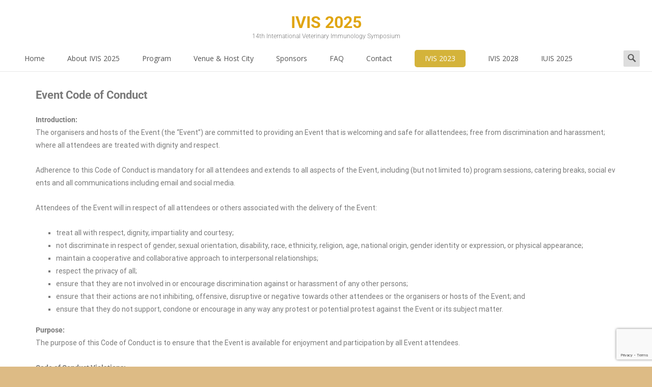

--- FILE ---
content_type: text/html; charset=utf-8
request_url: https://www.google.com/recaptcha/api2/anchor?ar=1&k=6LdtfOwpAAAAACfqVoQjk1haMC4eBcNyUb3V6yao&co=aHR0cHM6Ly9pdmlzMjAyNS5vcmc6NDQz&hl=en&v=N67nZn4AqZkNcbeMu4prBgzg&size=invisible&anchor-ms=20000&execute-ms=30000&cb=foe8ga4di4p0
body_size: 48769
content:
<!DOCTYPE HTML><html dir="ltr" lang="en"><head><meta http-equiv="Content-Type" content="text/html; charset=UTF-8">
<meta http-equiv="X-UA-Compatible" content="IE=edge">
<title>reCAPTCHA</title>
<style type="text/css">
/* cyrillic-ext */
@font-face {
  font-family: 'Roboto';
  font-style: normal;
  font-weight: 400;
  font-stretch: 100%;
  src: url(//fonts.gstatic.com/s/roboto/v48/KFO7CnqEu92Fr1ME7kSn66aGLdTylUAMa3GUBHMdazTgWw.woff2) format('woff2');
  unicode-range: U+0460-052F, U+1C80-1C8A, U+20B4, U+2DE0-2DFF, U+A640-A69F, U+FE2E-FE2F;
}
/* cyrillic */
@font-face {
  font-family: 'Roboto';
  font-style: normal;
  font-weight: 400;
  font-stretch: 100%;
  src: url(//fonts.gstatic.com/s/roboto/v48/KFO7CnqEu92Fr1ME7kSn66aGLdTylUAMa3iUBHMdazTgWw.woff2) format('woff2');
  unicode-range: U+0301, U+0400-045F, U+0490-0491, U+04B0-04B1, U+2116;
}
/* greek-ext */
@font-face {
  font-family: 'Roboto';
  font-style: normal;
  font-weight: 400;
  font-stretch: 100%;
  src: url(//fonts.gstatic.com/s/roboto/v48/KFO7CnqEu92Fr1ME7kSn66aGLdTylUAMa3CUBHMdazTgWw.woff2) format('woff2');
  unicode-range: U+1F00-1FFF;
}
/* greek */
@font-face {
  font-family: 'Roboto';
  font-style: normal;
  font-weight: 400;
  font-stretch: 100%;
  src: url(//fonts.gstatic.com/s/roboto/v48/KFO7CnqEu92Fr1ME7kSn66aGLdTylUAMa3-UBHMdazTgWw.woff2) format('woff2');
  unicode-range: U+0370-0377, U+037A-037F, U+0384-038A, U+038C, U+038E-03A1, U+03A3-03FF;
}
/* math */
@font-face {
  font-family: 'Roboto';
  font-style: normal;
  font-weight: 400;
  font-stretch: 100%;
  src: url(//fonts.gstatic.com/s/roboto/v48/KFO7CnqEu92Fr1ME7kSn66aGLdTylUAMawCUBHMdazTgWw.woff2) format('woff2');
  unicode-range: U+0302-0303, U+0305, U+0307-0308, U+0310, U+0312, U+0315, U+031A, U+0326-0327, U+032C, U+032F-0330, U+0332-0333, U+0338, U+033A, U+0346, U+034D, U+0391-03A1, U+03A3-03A9, U+03B1-03C9, U+03D1, U+03D5-03D6, U+03F0-03F1, U+03F4-03F5, U+2016-2017, U+2034-2038, U+203C, U+2040, U+2043, U+2047, U+2050, U+2057, U+205F, U+2070-2071, U+2074-208E, U+2090-209C, U+20D0-20DC, U+20E1, U+20E5-20EF, U+2100-2112, U+2114-2115, U+2117-2121, U+2123-214F, U+2190, U+2192, U+2194-21AE, U+21B0-21E5, U+21F1-21F2, U+21F4-2211, U+2213-2214, U+2216-22FF, U+2308-230B, U+2310, U+2319, U+231C-2321, U+2336-237A, U+237C, U+2395, U+239B-23B7, U+23D0, U+23DC-23E1, U+2474-2475, U+25AF, U+25B3, U+25B7, U+25BD, U+25C1, U+25CA, U+25CC, U+25FB, U+266D-266F, U+27C0-27FF, U+2900-2AFF, U+2B0E-2B11, U+2B30-2B4C, U+2BFE, U+3030, U+FF5B, U+FF5D, U+1D400-1D7FF, U+1EE00-1EEFF;
}
/* symbols */
@font-face {
  font-family: 'Roboto';
  font-style: normal;
  font-weight: 400;
  font-stretch: 100%;
  src: url(//fonts.gstatic.com/s/roboto/v48/KFO7CnqEu92Fr1ME7kSn66aGLdTylUAMaxKUBHMdazTgWw.woff2) format('woff2');
  unicode-range: U+0001-000C, U+000E-001F, U+007F-009F, U+20DD-20E0, U+20E2-20E4, U+2150-218F, U+2190, U+2192, U+2194-2199, U+21AF, U+21E6-21F0, U+21F3, U+2218-2219, U+2299, U+22C4-22C6, U+2300-243F, U+2440-244A, U+2460-24FF, U+25A0-27BF, U+2800-28FF, U+2921-2922, U+2981, U+29BF, U+29EB, U+2B00-2BFF, U+4DC0-4DFF, U+FFF9-FFFB, U+10140-1018E, U+10190-1019C, U+101A0, U+101D0-101FD, U+102E0-102FB, U+10E60-10E7E, U+1D2C0-1D2D3, U+1D2E0-1D37F, U+1F000-1F0FF, U+1F100-1F1AD, U+1F1E6-1F1FF, U+1F30D-1F30F, U+1F315, U+1F31C, U+1F31E, U+1F320-1F32C, U+1F336, U+1F378, U+1F37D, U+1F382, U+1F393-1F39F, U+1F3A7-1F3A8, U+1F3AC-1F3AF, U+1F3C2, U+1F3C4-1F3C6, U+1F3CA-1F3CE, U+1F3D4-1F3E0, U+1F3ED, U+1F3F1-1F3F3, U+1F3F5-1F3F7, U+1F408, U+1F415, U+1F41F, U+1F426, U+1F43F, U+1F441-1F442, U+1F444, U+1F446-1F449, U+1F44C-1F44E, U+1F453, U+1F46A, U+1F47D, U+1F4A3, U+1F4B0, U+1F4B3, U+1F4B9, U+1F4BB, U+1F4BF, U+1F4C8-1F4CB, U+1F4D6, U+1F4DA, U+1F4DF, U+1F4E3-1F4E6, U+1F4EA-1F4ED, U+1F4F7, U+1F4F9-1F4FB, U+1F4FD-1F4FE, U+1F503, U+1F507-1F50B, U+1F50D, U+1F512-1F513, U+1F53E-1F54A, U+1F54F-1F5FA, U+1F610, U+1F650-1F67F, U+1F687, U+1F68D, U+1F691, U+1F694, U+1F698, U+1F6AD, U+1F6B2, U+1F6B9-1F6BA, U+1F6BC, U+1F6C6-1F6CF, U+1F6D3-1F6D7, U+1F6E0-1F6EA, U+1F6F0-1F6F3, U+1F6F7-1F6FC, U+1F700-1F7FF, U+1F800-1F80B, U+1F810-1F847, U+1F850-1F859, U+1F860-1F887, U+1F890-1F8AD, U+1F8B0-1F8BB, U+1F8C0-1F8C1, U+1F900-1F90B, U+1F93B, U+1F946, U+1F984, U+1F996, U+1F9E9, U+1FA00-1FA6F, U+1FA70-1FA7C, U+1FA80-1FA89, U+1FA8F-1FAC6, U+1FACE-1FADC, U+1FADF-1FAE9, U+1FAF0-1FAF8, U+1FB00-1FBFF;
}
/* vietnamese */
@font-face {
  font-family: 'Roboto';
  font-style: normal;
  font-weight: 400;
  font-stretch: 100%;
  src: url(//fonts.gstatic.com/s/roboto/v48/KFO7CnqEu92Fr1ME7kSn66aGLdTylUAMa3OUBHMdazTgWw.woff2) format('woff2');
  unicode-range: U+0102-0103, U+0110-0111, U+0128-0129, U+0168-0169, U+01A0-01A1, U+01AF-01B0, U+0300-0301, U+0303-0304, U+0308-0309, U+0323, U+0329, U+1EA0-1EF9, U+20AB;
}
/* latin-ext */
@font-face {
  font-family: 'Roboto';
  font-style: normal;
  font-weight: 400;
  font-stretch: 100%;
  src: url(//fonts.gstatic.com/s/roboto/v48/KFO7CnqEu92Fr1ME7kSn66aGLdTylUAMa3KUBHMdazTgWw.woff2) format('woff2');
  unicode-range: U+0100-02BA, U+02BD-02C5, U+02C7-02CC, U+02CE-02D7, U+02DD-02FF, U+0304, U+0308, U+0329, U+1D00-1DBF, U+1E00-1E9F, U+1EF2-1EFF, U+2020, U+20A0-20AB, U+20AD-20C0, U+2113, U+2C60-2C7F, U+A720-A7FF;
}
/* latin */
@font-face {
  font-family: 'Roboto';
  font-style: normal;
  font-weight: 400;
  font-stretch: 100%;
  src: url(//fonts.gstatic.com/s/roboto/v48/KFO7CnqEu92Fr1ME7kSn66aGLdTylUAMa3yUBHMdazQ.woff2) format('woff2');
  unicode-range: U+0000-00FF, U+0131, U+0152-0153, U+02BB-02BC, U+02C6, U+02DA, U+02DC, U+0304, U+0308, U+0329, U+2000-206F, U+20AC, U+2122, U+2191, U+2193, U+2212, U+2215, U+FEFF, U+FFFD;
}
/* cyrillic-ext */
@font-face {
  font-family: 'Roboto';
  font-style: normal;
  font-weight: 500;
  font-stretch: 100%;
  src: url(//fonts.gstatic.com/s/roboto/v48/KFO7CnqEu92Fr1ME7kSn66aGLdTylUAMa3GUBHMdazTgWw.woff2) format('woff2');
  unicode-range: U+0460-052F, U+1C80-1C8A, U+20B4, U+2DE0-2DFF, U+A640-A69F, U+FE2E-FE2F;
}
/* cyrillic */
@font-face {
  font-family: 'Roboto';
  font-style: normal;
  font-weight: 500;
  font-stretch: 100%;
  src: url(//fonts.gstatic.com/s/roboto/v48/KFO7CnqEu92Fr1ME7kSn66aGLdTylUAMa3iUBHMdazTgWw.woff2) format('woff2');
  unicode-range: U+0301, U+0400-045F, U+0490-0491, U+04B0-04B1, U+2116;
}
/* greek-ext */
@font-face {
  font-family: 'Roboto';
  font-style: normal;
  font-weight: 500;
  font-stretch: 100%;
  src: url(//fonts.gstatic.com/s/roboto/v48/KFO7CnqEu92Fr1ME7kSn66aGLdTylUAMa3CUBHMdazTgWw.woff2) format('woff2');
  unicode-range: U+1F00-1FFF;
}
/* greek */
@font-face {
  font-family: 'Roboto';
  font-style: normal;
  font-weight: 500;
  font-stretch: 100%;
  src: url(//fonts.gstatic.com/s/roboto/v48/KFO7CnqEu92Fr1ME7kSn66aGLdTylUAMa3-UBHMdazTgWw.woff2) format('woff2');
  unicode-range: U+0370-0377, U+037A-037F, U+0384-038A, U+038C, U+038E-03A1, U+03A3-03FF;
}
/* math */
@font-face {
  font-family: 'Roboto';
  font-style: normal;
  font-weight: 500;
  font-stretch: 100%;
  src: url(//fonts.gstatic.com/s/roboto/v48/KFO7CnqEu92Fr1ME7kSn66aGLdTylUAMawCUBHMdazTgWw.woff2) format('woff2');
  unicode-range: U+0302-0303, U+0305, U+0307-0308, U+0310, U+0312, U+0315, U+031A, U+0326-0327, U+032C, U+032F-0330, U+0332-0333, U+0338, U+033A, U+0346, U+034D, U+0391-03A1, U+03A3-03A9, U+03B1-03C9, U+03D1, U+03D5-03D6, U+03F0-03F1, U+03F4-03F5, U+2016-2017, U+2034-2038, U+203C, U+2040, U+2043, U+2047, U+2050, U+2057, U+205F, U+2070-2071, U+2074-208E, U+2090-209C, U+20D0-20DC, U+20E1, U+20E5-20EF, U+2100-2112, U+2114-2115, U+2117-2121, U+2123-214F, U+2190, U+2192, U+2194-21AE, U+21B0-21E5, U+21F1-21F2, U+21F4-2211, U+2213-2214, U+2216-22FF, U+2308-230B, U+2310, U+2319, U+231C-2321, U+2336-237A, U+237C, U+2395, U+239B-23B7, U+23D0, U+23DC-23E1, U+2474-2475, U+25AF, U+25B3, U+25B7, U+25BD, U+25C1, U+25CA, U+25CC, U+25FB, U+266D-266F, U+27C0-27FF, U+2900-2AFF, U+2B0E-2B11, U+2B30-2B4C, U+2BFE, U+3030, U+FF5B, U+FF5D, U+1D400-1D7FF, U+1EE00-1EEFF;
}
/* symbols */
@font-face {
  font-family: 'Roboto';
  font-style: normal;
  font-weight: 500;
  font-stretch: 100%;
  src: url(//fonts.gstatic.com/s/roboto/v48/KFO7CnqEu92Fr1ME7kSn66aGLdTylUAMaxKUBHMdazTgWw.woff2) format('woff2');
  unicode-range: U+0001-000C, U+000E-001F, U+007F-009F, U+20DD-20E0, U+20E2-20E4, U+2150-218F, U+2190, U+2192, U+2194-2199, U+21AF, U+21E6-21F0, U+21F3, U+2218-2219, U+2299, U+22C4-22C6, U+2300-243F, U+2440-244A, U+2460-24FF, U+25A0-27BF, U+2800-28FF, U+2921-2922, U+2981, U+29BF, U+29EB, U+2B00-2BFF, U+4DC0-4DFF, U+FFF9-FFFB, U+10140-1018E, U+10190-1019C, U+101A0, U+101D0-101FD, U+102E0-102FB, U+10E60-10E7E, U+1D2C0-1D2D3, U+1D2E0-1D37F, U+1F000-1F0FF, U+1F100-1F1AD, U+1F1E6-1F1FF, U+1F30D-1F30F, U+1F315, U+1F31C, U+1F31E, U+1F320-1F32C, U+1F336, U+1F378, U+1F37D, U+1F382, U+1F393-1F39F, U+1F3A7-1F3A8, U+1F3AC-1F3AF, U+1F3C2, U+1F3C4-1F3C6, U+1F3CA-1F3CE, U+1F3D4-1F3E0, U+1F3ED, U+1F3F1-1F3F3, U+1F3F5-1F3F7, U+1F408, U+1F415, U+1F41F, U+1F426, U+1F43F, U+1F441-1F442, U+1F444, U+1F446-1F449, U+1F44C-1F44E, U+1F453, U+1F46A, U+1F47D, U+1F4A3, U+1F4B0, U+1F4B3, U+1F4B9, U+1F4BB, U+1F4BF, U+1F4C8-1F4CB, U+1F4D6, U+1F4DA, U+1F4DF, U+1F4E3-1F4E6, U+1F4EA-1F4ED, U+1F4F7, U+1F4F9-1F4FB, U+1F4FD-1F4FE, U+1F503, U+1F507-1F50B, U+1F50D, U+1F512-1F513, U+1F53E-1F54A, U+1F54F-1F5FA, U+1F610, U+1F650-1F67F, U+1F687, U+1F68D, U+1F691, U+1F694, U+1F698, U+1F6AD, U+1F6B2, U+1F6B9-1F6BA, U+1F6BC, U+1F6C6-1F6CF, U+1F6D3-1F6D7, U+1F6E0-1F6EA, U+1F6F0-1F6F3, U+1F6F7-1F6FC, U+1F700-1F7FF, U+1F800-1F80B, U+1F810-1F847, U+1F850-1F859, U+1F860-1F887, U+1F890-1F8AD, U+1F8B0-1F8BB, U+1F8C0-1F8C1, U+1F900-1F90B, U+1F93B, U+1F946, U+1F984, U+1F996, U+1F9E9, U+1FA00-1FA6F, U+1FA70-1FA7C, U+1FA80-1FA89, U+1FA8F-1FAC6, U+1FACE-1FADC, U+1FADF-1FAE9, U+1FAF0-1FAF8, U+1FB00-1FBFF;
}
/* vietnamese */
@font-face {
  font-family: 'Roboto';
  font-style: normal;
  font-weight: 500;
  font-stretch: 100%;
  src: url(//fonts.gstatic.com/s/roboto/v48/KFO7CnqEu92Fr1ME7kSn66aGLdTylUAMa3OUBHMdazTgWw.woff2) format('woff2');
  unicode-range: U+0102-0103, U+0110-0111, U+0128-0129, U+0168-0169, U+01A0-01A1, U+01AF-01B0, U+0300-0301, U+0303-0304, U+0308-0309, U+0323, U+0329, U+1EA0-1EF9, U+20AB;
}
/* latin-ext */
@font-face {
  font-family: 'Roboto';
  font-style: normal;
  font-weight: 500;
  font-stretch: 100%;
  src: url(//fonts.gstatic.com/s/roboto/v48/KFO7CnqEu92Fr1ME7kSn66aGLdTylUAMa3KUBHMdazTgWw.woff2) format('woff2');
  unicode-range: U+0100-02BA, U+02BD-02C5, U+02C7-02CC, U+02CE-02D7, U+02DD-02FF, U+0304, U+0308, U+0329, U+1D00-1DBF, U+1E00-1E9F, U+1EF2-1EFF, U+2020, U+20A0-20AB, U+20AD-20C0, U+2113, U+2C60-2C7F, U+A720-A7FF;
}
/* latin */
@font-face {
  font-family: 'Roboto';
  font-style: normal;
  font-weight: 500;
  font-stretch: 100%;
  src: url(//fonts.gstatic.com/s/roboto/v48/KFO7CnqEu92Fr1ME7kSn66aGLdTylUAMa3yUBHMdazQ.woff2) format('woff2');
  unicode-range: U+0000-00FF, U+0131, U+0152-0153, U+02BB-02BC, U+02C6, U+02DA, U+02DC, U+0304, U+0308, U+0329, U+2000-206F, U+20AC, U+2122, U+2191, U+2193, U+2212, U+2215, U+FEFF, U+FFFD;
}
/* cyrillic-ext */
@font-face {
  font-family: 'Roboto';
  font-style: normal;
  font-weight: 900;
  font-stretch: 100%;
  src: url(//fonts.gstatic.com/s/roboto/v48/KFO7CnqEu92Fr1ME7kSn66aGLdTylUAMa3GUBHMdazTgWw.woff2) format('woff2');
  unicode-range: U+0460-052F, U+1C80-1C8A, U+20B4, U+2DE0-2DFF, U+A640-A69F, U+FE2E-FE2F;
}
/* cyrillic */
@font-face {
  font-family: 'Roboto';
  font-style: normal;
  font-weight: 900;
  font-stretch: 100%;
  src: url(//fonts.gstatic.com/s/roboto/v48/KFO7CnqEu92Fr1ME7kSn66aGLdTylUAMa3iUBHMdazTgWw.woff2) format('woff2');
  unicode-range: U+0301, U+0400-045F, U+0490-0491, U+04B0-04B1, U+2116;
}
/* greek-ext */
@font-face {
  font-family: 'Roboto';
  font-style: normal;
  font-weight: 900;
  font-stretch: 100%;
  src: url(//fonts.gstatic.com/s/roboto/v48/KFO7CnqEu92Fr1ME7kSn66aGLdTylUAMa3CUBHMdazTgWw.woff2) format('woff2');
  unicode-range: U+1F00-1FFF;
}
/* greek */
@font-face {
  font-family: 'Roboto';
  font-style: normal;
  font-weight: 900;
  font-stretch: 100%;
  src: url(//fonts.gstatic.com/s/roboto/v48/KFO7CnqEu92Fr1ME7kSn66aGLdTylUAMa3-UBHMdazTgWw.woff2) format('woff2');
  unicode-range: U+0370-0377, U+037A-037F, U+0384-038A, U+038C, U+038E-03A1, U+03A3-03FF;
}
/* math */
@font-face {
  font-family: 'Roboto';
  font-style: normal;
  font-weight: 900;
  font-stretch: 100%;
  src: url(//fonts.gstatic.com/s/roboto/v48/KFO7CnqEu92Fr1ME7kSn66aGLdTylUAMawCUBHMdazTgWw.woff2) format('woff2');
  unicode-range: U+0302-0303, U+0305, U+0307-0308, U+0310, U+0312, U+0315, U+031A, U+0326-0327, U+032C, U+032F-0330, U+0332-0333, U+0338, U+033A, U+0346, U+034D, U+0391-03A1, U+03A3-03A9, U+03B1-03C9, U+03D1, U+03D5-03D6, U+03F0-03F1, U+03F4-03F5, U+2016-2017, U+2034-2038, U+203C, U+2040, U+2043, U+2047, U+2050, U+2057, U+205F, U+2070-2071, U+2074-208E, U+2090-209C, U+20D0-20DC, U+20E1, U+20E5-20EF, U+2100-2112, U+2114-2115, U+2117-2121, U+2123-214F, U+2190, U+2192, U+2194-21AE, U+21B0-21E5, U+21F1-21F2, U+21F4-2211, U+2213-2214, U+2216-22FF, U+2308-230B, U+2310, U+2319, U+231C-2321, U+2336-237A, U+237C, U+2395, U+239B-23B7, U+23D0, U+23DC-23E1, U+2474-2475, U+25AF, U+25B3, U+25B7, U+25BD, U+25C1, U+25CA, U+25CC, U+25FB, U+266D-266F, U+27C0-27FF, U+2900-2AFF, U+2B0E-2B11, U+2B30-2B4C, U+2BFE, U+3030, U+FF5B, U+FF5D, U+1D400-1D7FF, U+1EE00-1EEFF;
}
/* symbols */
@font-face {
  font-family: 'Roboto';
  font-style: normal;
  font-weight: 900;
  font-stretch: 100%;
  src: url(//fonts.gstatic.com/s/roboto/v48/KFO7CnqEu92Fr1ME7kSn66aGLdTylUAMaxKUBHMdazTgWw.woff2) format('woff2');
  unicode-range: U+0001-000C, U+000E-001F, U+007F-009F, U+20DD-20E0, U+20E2-20E4, U+2150-218F, U+2190, U+2192, U+2194-2199, U+21AF, U+21E6-21F0, U+21F3, U+2218-2219, U+2299, U+22C4-22C6, U+2300-243F, U+2440-244A, U+2460-24FF, U+25A0-27BF, U+2800-28FF, U+2921-2922, U+2981, U+29BF, U+29EB, U+2B00-2BFF, U+4DC0-4DFF, U+FFF9-FFFB, U+10140-1018E, U+10190-1019C, U+101A0, U+101D0-101FD, U+102E0-102FB, U+10E60-10E7E, U+1D2C0-1D2D3, U+1D2E0-1D37F, U+1F000-1F0FF, U+1F100-1F1AD, U+1F1E6-1F1FF, U+1F30D-1F30F, U+1F315, U+1F31C, U+1F31E, U+1F320-1F32C, U+1F336, U+1F378, U+1F37D, U+1F382, U+1F393-1F39F, U+1F3A7-1F3A8, U+1F3AC-1F3AF, U+1F3C2, U+1F3C4-1F3C6, U+1F3CA-1F3CE, U+1F3D4-1F3E0, U+1F3ED, U+1F3F1-1F3F3, U+1F3F5-1F3F7, U+1F408, U+1F415, U+1F41F, U+1F426, U+1F43F, U+1F441-1F442, U+1F444, U+1F446-1F449, U+1F44C-1F44E, U+1F453, U+1F46A, U+1F47D, U+1F4A3, U+1F4B0, U+1F4B3, U+1F4B9, U+1F4BB, U+1F4BF, U+1F4C8-1F4CB, U+1F4D6, U+1F4DA, U+1F4DF, U+1F4E3-1F4E6, U+1F4EA-1F4ED, U+1F4F7, U+1F4F9-1F4FB, U+1F4FD-1F4FE, U+1F503, U+1F507-1F50B, U+1F50D, U+1F512-1F513, U+1F53E-1F54A, U+1F54F-1F5FA, U+1F610, U+1F650-1F67F, U+1F687, U+1F68D, U+1F691, U+1F694, U+1F698, U+1F6AD, U+1F6B2, U+1F6B9-1F6BA, U+1F6BC, U+1F6C6-1F6CF, U+1F6D3-1F6D7, U+1F6E0-1F6EA, U+1F6F0-1F6F3, U+1F6F7-1F6FC, U+1F700-1F7FF, U+1F800-1F80B, U+1F810-1F847, U+1F850-1F859, U+1F860-1F887, U+1F890-1F8AD, U+1F8B0-1F8BB, U+1F8C0-1F8C1, U+1F900-1F90B, U+1F93B, U+1F946, U+1F984, U+1F996, U+1F9E9, U+1FA00-1FA6F, U+1FA70-1FA7C, U+1FA80-1FA89, U+1FA8F-1FAC6, U+1FACE-1FADC, U+1FADF-1FAE9, U+1FAF0-1FAF8, U+1FB00-1FBFF;
}
/* vietnamese */
@font-face {
  font-family: 'Roboto';
  font-style: normal;
  font-weight: 900;
  font-stretch: 100%;
  src: url(//fonts.gstatic.com/s/roboto/v48/KFO7CnqEu92Fr1ME7kSn66aGLdTylUAMa3OUBHMdazTgWw.woff2) format('woff2');
  unicode-range: U+0102-0103, U+0110-0111, U+0128-0129, U+0168-0169, U+01A0-01A1, U+01AF-01B0, U+0300-0301, U+0303-0304, U+0308-0309, U+0323, U+0329, U+1EA0-1EF9, U+20AB;
}
/* latin-ext */
@font-face {
  font-family: 'Roboto';
  font-style: normal;
  font-weight: 900;
  font-stretch: 100%;
  src: url(//fonts.gstatic.com/s/roboto/v48/KFO7CnqEu92Fr1ME7kSn66aGLdTylUAMa3KUBHMdazTgWw.woff2) format('woff2');
  unicode-range: U+0100-02BA, U+02BD-02C5, U+02C7-02CC, U+02CE-02D7, U+02DD-02FF, U+0304, U+0308, U+0329, U+1D00-1DBF, U+1E00-1E9F, U+1EF2-1EFF, U+2020, U+20A0-20AB, U+20AD-20C0, U+2113, U+2C60-2C7F, U+A720-A7FF;
}
/* latin */
@font-face {
  font-family: 'Roboto';
  font-style: normal;
  font-weight: 900;
  font-stretch: 100%;
  src: url(//fonts.gstatic.com/s/roboto/v48/KFO7CnqEu92Fr1ME7kSn66aGLdTylUAMa3yUBHMdazQ.woff2) format('woff2');
  unicode-range: U+0000-00FF, U+0131, U+0152-0153, U+02BB-02BC, U+02C6, U+02DA, U+02DC, U+0304, U+0308, U+0329, U+2000-206F, U+20AC, U+2122, U+2191, U+2193, U+2212, U+2215, U+FEFF, U+FFFD;
}

</style>
<link rel="stylesheet" type="text/css" href="https://www.gstatic.com/recaptcha/releases/N67nZn4AqZkNcbeMu4prBgzg/styles__ltr.css">
<script nonce="y83KeRqVmd6SFKKtnd6lVg" type="text/javascript">window['__recaptcha_api'] = 'https://www.google.com/recaptcha/api2/';</script>
<script type="text/javascript" src="https://www.gstatic.com/recaptcha/releases/N67nZn4AqZkNcbeMu4prBgzg/recaptcha__en.js" nonce="y83KeRqVmd6SFKKtnd6lVg">
      
    </script></head>
<body><div id="rc-anchor-alert" class="rc-anchor-alert"></div>
<input type="hidden" id="recaptcha-token" value="[base64]">
<script type="text/javascript" nonce="y83KeRqVmd6SFKKtnd6lVg">
      recaptcha.anchor.Main.init("[\x22ainput\x22,[\x22bgdata\x22,\x22\x22,\[base64]/[base64]/[base64]/[base64]/[base64]/[base64]/KGcoTywyNTMsTy5PKSxVRyhPLEMpKTpnKE8sMjUzLEMpLE8pKSxsKSksTykpfSxieT1mdW5jdGlvbihDLE8sdSxsKXtmb3IobD0odT1SKEMpLDApO08+MDtPLS0pbD1sPDw4fFooQyk7ZyhDLHUsbCl9LFVHPWZ1bmN0aW9uKEMsTyl7Qy5pLmxlbmd0aD4xMDQ/[base64]/[base64]/[base64]/[base64]/[base64]/[base64]/[base64]\\u003d\x22,\[base64]\\u003d\x22,\x22wofDjgUYw5vDgWTCgcOxw74qwqbCtx9xX8KkAsKsw6nCrsObMQPCv0NJw4TCi8OKwrdVw4/[base64]/DgGc/w4vCvnQSw5LDtydIwrMGw6jClhbDumhrGcKKwrpiNMOoDsKYHsKVwrgdw7DCrhrCgsOHDEQFOzXDgWXCkT5kwpdEV8OjPnJlY8ONwqfCmm5jwop2wrfCkQFQw7TDjEILchHCnMOJwowyZ8OGw47Co8O6wqhfGH/Dtm8rDWwNDcO8MWN+TUTCosOhYiN4W0JXw5XChcOhwpnCqMOoQGMYBcKkwowqwpAxw5nDm8KqKQjDtSBOQ8ONfD7Ck8KIEQjDvsOdGMKjw71cwqHDmA3DknTCowLCgkPCnVnDssK/IAECw6tkw7AIMcKidcKCMiNKNBnChSHDgRrDtGjDrFPDssK3wpFzwrnCvsK9K0LDuDrCqMKePSTCqUTDqMK9w5M3CMKRLl8nw5PCrk3DiRzDr8KUR8Oxwo7DkSEWfFPChiPDikLCkCIrei7ClcOPwqsPw4TDmMK1Yx/CsxFAOk/DosKMwpLDjFzDosOVODPDk8OCCX5Rw4V/w77DocKcU1LCssOnDwEeUcKuLxPDkDjDuMO0H0DCjC06NMKRwr3CiMKDdMOSw4/CjBZTwrNMwo13HRrCmMO5I8KIwotNMENeLztrGMKdCAN5TC/DmQNJEhpvwpTCvQzCjMKAw5zDr8Oww44NGh/ClsKSw6QTWjPDqsO3QhlUwqQYdFRVKsO5w6/Dn8KXw5FFw6czTR3CiEBcI8KCw7NUQMKGw6QQwpFxcMKewpQ9DQ8Jw4F+ZsKQw5p6wp/CncK8PF7CnsKkWisFw7ciw61NSTPCvMOpGkPDuQ08CDwIUhIYwrZGWjTDihPDqcKhLwJ3BMKNLMKSwrVaWhbDgFbCkGI/w4kVUHLDp8OVwoTDrg/DlcOKccOdw4c9GjBFKh3DpC1CwrfDrMOUGzfDhMKfLARfB8OAw7HDlsKIw6/[base64]/CnEkJEAtkw5h2KMK2w4ldDcO4w6PDvWXCnA8qw5DDumhjw4FqeV0cw6PClcOaGkrDkMOcNMONY8KVQ8Kcw53Cs1HDvMKGL8OcB3/DrQzCrMOHwrvCpxNieMO9wqxNF0hXV0fCuEQudsKmwrJBwp85JXfCulTCiVpqwrxjw63DtcO1w5/Dv8O+KAhMwpQnIMKGe3EnMjHCvlJ3PyN7wqofXxZRUkZUclsMHjsmwqxYFG3Cm8OWYsK7wpLDmTbDkMOCAcOoIXlSwoHDnMOIXjw+wqEGZsKtw5nCtzvCh8KhXTLCpcKvw7XDl8O7w7oQwr7CgcOlZXECwp/Co1zCrDPClH0nYhImYS4ewp/[base64]/[base64]/Di8KGcBR4w5nChErCqiLDhMKQSTU4wozCgDA1w7XCrSh1T2DDosOzwrw5wq3CisOdwpwvwqYKIMO8w7zCrGDCscOQwoHDscOWwpVLw6kMLQLDsDxPwrVNw6FGBgDCtA4/L8OkYiwZbSvDo8KzwrPCm0XClMOewqBSXsKof8Kqwqowwq7Dj8KUTsOUw740w7ZFw5BlKSfDpht3w40FwpUww6zDv8OEHMK/wrrDsg0Lw5YXesO9em3CkzBIw4Uxe141w73Dt3hwWsO6NcO3OcO0FsKbSx3CsRbDpMKdG8KGOVbDslzDm8OqN8OZwr0JRsKkdsOOw6rCvsOEw40afcOow7rDkA3CmsONwp/Du8OQOXIPOynDr2zDjHUGCcKRMDXDhsKXw7IfKg8jwonChsKvJi3CmGMAw6DCnAgbb8KybsKbwpJswpYKVlMRw5TCuQHCvMOGIy45IwMEJzzDt8OZEWXChxXCnRgZbsOaw73CvcKEPjZ1wrYcwoHCqik/enDDqhQawpp0wrJpbnIxLsODwpTCpMKSwrhEw7rDr8KEcinCusOHwphuw4fDjU3Cl8KbRzTCtsKZw4Z6w4Q2wr/CtMKLwqEVw5rCvkXCucOuwopva0LCtMKCRDLDg0UoZULCrMKrIcKXbMOYw79HKcKzw5orZWpyJi7DsgcJAhp0w4VGFn8CVTYDCmUdw7kvw7MTwqAXwq3CmBcgw5Rnw49NXMKLw7EjCMK/E8ONw40zw49ZY0hvwqtuEsKow4N9w7HDuiw4w7hxRsKsegFHwpvDr8O/[base64]/Dt8KAHQ8Uwr8bwr3DtcKTwqjClcO/wolxwqvDl8K6w4zDlMKgwpjDpgPCgkNNJBM6wqrDn8Ogw5c3ZmE6UTbDg34aGsKXw7s8w4LDusKkw47DosOhwrsCwpQZHsOZw5IQwpZ+fsOxwqzCvWrCjsOWw4vCtcOaT8KQbMKOw49GI8OPQsOieUDCpcKww4HDiS/CncKwwo82wr7CucOJw5zCiGkwwoPDhcOfBsOycMO1J8ObHMOhw58JwpjCmMOKw47CoMOBw7zCncOrccKEw5Egw5JSIcKjw6xrwqDCmQUnZ3oUwq8GwqkvPz1JHsOZwrrCr8O+w63Dg3/CnDJlFMKFYMO2EMOlw5HCmcOcVg/[base64]/[base64]/DgnjDrVAfAMOrwp0ETwwJPH/[base64]/[base64]/CkMK6wpnDrcOhwo8/[base64]/w4fDtcO2wpjDgh7CmX/DuRPDhcKIw5sCGivDhwTCuwTCrsKIOMO2w5Z4woVwQ8KdcWRQw4BccHtawrLDmMO9BsKQATrDpXHCicOwwq7CkDEawprDsVbDkF8tKgnDiWwkcxnDtMOIKsOaw5gnw702w5c6QBl0JW3CqcKww6PCqWJaw5nCpz/DnBHDsMKiw4UNDG4xWMKPw67Dt8K0b8OLw7tlwrUtw6RRG8KtwrRSw7wZwoBBNcOLFntpdcKGw78ewoDDg8Ocwoguw6vDrCzDggDCnMOjInttI8OgbcK4FlMUwr5RwqNKw4wfwpAgwrzCmzTDncOzDsK/w5Jcw6XCr8KxN8Ktw73DiUpSfg/[base64]/CjsKnwozCv1saw5XDnMKOCQTCgMOcw6fDg8K6wrDCu1fCocKRdsO3TsKZwqrCisOjw6DCvcOpworChsOKwoYYeVQlw5LDkGzDqXlCdcKCIcKdwpbCkcKbwpQ6wo3DgMKww4EgESNrLnVKwr9Hwp3Dg8KYYcOXQiPDicOWwqnDjsObf8OIccOCR8K1PsOzOy7DogLDuC/[base64]/CvFlhTsO+K2zChMKFKHTCk8OWVjdlwr9Gw4gCZMOzw5TClsOrLMO1WAUiw4LDvcOxw70XNsKgwpwLw5nDrzxfZsOFUwLDtMOyfSbDp0XCjFLCgcKZwrjCm8KzIm/DlcO1eDo9w5F/LwRFwqYBbmTCgUDDvzghBcO3V8KUw6XDnW7Dn8Opw7jDgnbDsH/DmXjCpMKLw70zw7lcORkIMsKrw5TCug3CpsKPwp3CkyANQnF1FhjDoEcNw4HDkStnwr5PKUbCpsKtw6fDh8OoalrCvCvCvsK2DMK2G10vwoLDisOjwoPDtlMeGcKwDsO8wprClk7CjjvDt0nCpCTDkQMkCMKnGVpiNSptwpReWcKWw7U7acO/cQkSbmLChCTCscK5CSXCkgsDE8K2KEnDjcOzLCzDhcOXTMONABskw7XDisO8YRfCmMOWdE/DtW89wpFpwrlrwrwqwpoxw4A5VC/DpX/DnMKQHx0OYy3DvsKpw6pqH2HDrsK4LjzDqjzDtcKhcMKkM8KUW8Oew4tAw7jDpmrCqU/DvhR+wqnCjsK6Sl8xwpkhPsOva8OCw6YvOsOtImJAQGNawrAuDg3CoCrCvsOjLk7Dq8Oawr/Dh8KDdgwLwqPDjMOpw5PCrFHClwsTQB1sJ8O0XcO4KsO+IsKywpgHwo/[base64]/[base64]/FQxewobDpEseaWTDmmTDpcOoVjFQw4Z4PwofNsKvRcO5MXPCj3jCjMOUw6slw4J0RkMww4gtw6zDvCXCjWNYN8OVKTsVw45KbMKlF8Okw4/ClCtNwpVhw73CmVTCuH/[base64]/[base64]/CrsO2w4FSbyPDjMOaYDprwoLCqSsfw7TDvTICVHcPw6Nowp8WQcORAyvCp1LDjsO5wpTCjx5Iw77DpcKOw4bCssOfa8O8X0zCisKUwpTChsONw5lRwpzCjCUaRX59w4PCv8K7IgMiGcKJw7hjXEHCscKpMh3CtQZrwqIxwq9Aw7JWMC8Mw6/CrMKcTjPCrBoqw7zDoUhcDcK1w7jDlsKHw7pNw714U8OHIlXCvCHDoFV9PsKmwrIPw6jDlC5Ew45XVcKNw57Du8KILgrDhXVUwrXCvkcqwpJaaH/Dhg3Cm8KCw7XCtkzCuWHDpyN/bsK8wqrCmMKzw7nCmi0Iw7PDosO0VAXClMO0w4bCnMOechRSw5HCjRA/Yk4pw7zCmMOzw5bCvFgVGnfDkkXDgMKdBMKYEH1/[base64]/UsKGcgTCmhPCum3ClsKgw5vCosKiw6JYwrltw4HDj03Do8KuwrPChV7Du8KfJEBjwqAWw4ZwRMK2wroXe8KUw7fDkRzDk3rDiywMw6VRwrrDkDzDrsKJUMO0wqfCpMKJw6pLNT/DjjZwwqpYwrJYwqtEw6RvJ8KLAT3CksOJw6HCmMK5VCJjwqdWWhd0w5DDrF/CoX5xYsKIEhnDglLDkcKZwrbCqFUFw47ChsKZw5MtYcKlwqfDhxLDm3LDsx0/[base64]/DocO6RFbDvcONBcKPRcK/QHghwo3CqMK2e3bCi8KLcWnCtMKHS8KRwqcZYArCpMKmwrnDksODUMOvw6Aaw5ZPDhQLHF5JwrrCiMOPXANiGMOswo7CpcOtwrpWwqfDl3ZWFcKww7FaNCbCmsKzw57Dvl3DpCnDvcKbw6VzYgRRw6kFw6/[base64]/CusOvwohRw7xOwr/[base64]/Du8Kxw4YLABPDrBvDkgJDJhPDrsOAM8KOwqYzUMKoKMKMQsOHwqwcVCwWdx3CrcKMw7U3w6XClMKewptzwrBFw59jMsKew4kydcKSw4s3JTLDsD50CGvCvh/Cj1kRw5PDiE3Dk8Kyw7jDgTAUSsO3TWUnLcOLX8Ogw5TDv8ORwp12w5DCu8OlThPDsU1BworClFtRRMKSwoFzwp/CsSXCo1pmciRnw53DhsOCwoZewrg4w5/DjcK3GDHDlcK8wrhnwqIoCcO/dg3Cs8KnwqrCqsOMwpPDl2IWwqTDtBo5w6NNUADCp8OoKC5EWgsQAMOsW8OUJWxCGcKxw5/DuHV4w6smHnnDjGpZw6bCsHvDmMKeHClkw6vCt3xNwoHCgC5tWFPDlz/[base64]/CuFTCjwF+w7fCucOXwqIMdsKgw7PCr3HDosOwLQrDlsKBwqA4WjhOM8KoFmVbw7EIScOHwojCp8K+L8K8w5bDksOJwq3CnxNdwq9nwoJfw5jCpMOlWnvClEXCvsKMaSYZwqVqwodPaMK/[base64]/CuyQ/M8KqJBcGHMKRw7IUT8KFUcOQw73CvcOjUSEmazXDmsOjU8KgOnEjbVTDksOdPUF1Y3wwwqZ8wpM7BsOVwoxFw5vDrh9KQU7CkMK/w7APwrkGJDJew6HCqMKTUsKfbiDDvMO5wo3ChsKKw4vDmMKpwoHCjRrDnMORwrl/[base64]/Dh1LCssOYw7/DkMKULhZRe8OYwrfChgzDr8OPBWNEw5gow53Dg1fDtBc8KMOFwrzDtcOSNgHCgsOBTgrCtsO+FjfDu8OfX2bCt10YCsOpSsOpwpfCqMK4wrrCqwrDgsOYw58MfsK/[base64]/CjUFGw7BPek9SSHpQasOdV8KPwrZ9w7rDmMOqw7gMP8KKwq0cVcOew5Z2ETw9w6trw6/CgcOqH8Olwr7DocO/w6vClMOxcU4rExPCqhp0FMO5wpjDig3DpQ/DvjzDpMOGwosrDSPDjTfDnMK1fcOIw7M3w7UQw5DCoMOYwohDViHCkTd5cBsuwqLDt8KAIMO8wrrCrCJXwoRNPxPDjsK8eMOcMMK0QsKsw7/[base64]/w6nDpU4EwqgfwrQ1w6IPwqNCbzbColwmK8O1w4/Dt8OHTcK3cjTCoVcvw6B9wqfCjMOpMFxNw53CncKCAV/Dt8Kxw4TCgFjDs8OSwpcyHcK3w6UaZBzDksOKwp/DjCLDiAnDg8OYXV7CpcOWAH7CvcKBwpYiwp/CpnZrwoTCtQPDnG7DoMKNw6TDkXR/w4DDg8Kgw7TDrEzCg8O2w7jDgsOhKsKwITROHMO8SFd4HVI9w4Z4w4PDtAbChnzDlsO3JAfDpQ/Cg8OFEMK7woHCuMO3w6QPw6rDpwnCj2IuF2w6w7vDlDLDocOPw67DrcKnWMOxw6cQFBpmwp4tOmd0Eh51GMO1aA/[base64]/CrwMvAyvDhVhcMcOYUFbDpMOFwpt3F0zChV3DiC/[base64]/RgFCw5rCvj3CmxHDiFDCnCsqNsKSGzILw7pow4vDicOrw5LDgsKySjxOw7fDvjdzw6wJQDBfVTnCtyPClWHCk8ObwpQ8w4bDtcO2w5BgEz0KVcK/w7HCvGzDkUnCpcOWF8K4wo7CrVDCqsK/[base64]/bcOoTcO0InACwqjCqcOfw5vCiMOlXW/[base64]/FMOCLy3CvMK2w6jDg8O0wqpnB8OYw7HDqz5dK8Klwp97WmYVLMODwo1iSCBGwpk4w4NQwoPDosKZwpFpw6x1w63CmjhMccKHw6bCt8Kpw5HDlwbCscK8NQ4FwoklKMKgw5FKCH/DgFbCp3g7wqPDswjDpErCqsK6EsKLwrdHwrbDkArCokXCuMKSfx/Cu8KzQcK4wpzDnChoe3nCoMO9cG3DuXZ/w6zDusK1UD3DisOJwppDwq8GJ8KIKcKpY3PCnXLClwhRw5hbUnjCrMKKwozCqcOuw7/CncOew4Iqw7BfwoDCosKFwozCp8OuwoMGw5nChhnCo0NmwpPDmsO0w6vDm8OTw5rDmMKVI3fCnMOzX2URDsKEHMKgHynCt8KXw5FjwoHCocOUwrPDlBJTasOQAMKzwpzDs8KjdzHCgRNCw4HDlsK4wqfDu8Kqw5QTw5k/w6fDrsOuw5XDnMKNJcKoQh7DsMKYCMKpf0XDgMOiMV7CjMOmXGrCgcKta8OmcsOtwq8Hw7A2woRqwq7DpyTCmcOLUMKEw7PDpzrCmD89FSHCpF02UVfDvjTCvhDDtj/DssKDw6hjw77CpcOBwooOw5g8elIEwosNNsO6b8OMH8Kew5Ibw4ErwqPCsjvCsMOwSMKBw4HCvsKZw4NIXmLCk2LCvsK0wprDvj8DThtbwqlaFcKQwr5FU8OmwrtkwpVTFcO/FwtewrPDlcKcIsOfw5RQeibDnFjCuT/Cn3cfeSzCqVbDpsO0bwgaw593wrDCnkV9TBgPU8KGKybChsOIcMOOwpU3WMOtw4s0w4/DksOOw5Enw7k7w7YzTMKxw6w0EmTDlR5dwpU6w7bChcOZCCQ0VcOSEiTDkFLCvgdgOBgYwoNawovCowHDrALDvHZQwpfClE3DkzVAwr9PwrPCtSrDiMKmw6VkVkA0bMKXw7/Cn8Ogw5DDpMOgwpjCkEEtW8Okw4RCwpDDt8KOchZlwqvDqBM7T8OqwqHCscOePsKkwqhpK8OMLsKfa3Vuw64tKsOJw7DDvCHCpcOXYxoPXzIBw4LCpBFUw7HDnBBMA8K1wqNkU8OIw4XDhgnDnsOfwrLDsmRkKC7Dn8K/MFfDhUwELyXDkcKlwpTDr8OFw7DCvT/Cr8OADS7CvMKXwpwPw6vDolB6w4QOLMK6ccK7wr/DmsKEIXBqw7bDmxMBfiV3ZMKSw51+UMOYwqPCnkvDghd6QcOPBUfCm8OcwrzDk8KbwqbDikRcXiYiRCt/RMKdw7ZdHH3DksKFIcKZShLCtjrCvBHCiMO4w5LChCfDtsKYwqbCi8O/EMOPNcOxFkvCt0wWQcKaw7bDqsKCwp/DqsKFw543wo1xw53Dh8KdHcKVwrfCvxXCvMKKX3/DhcK+wpZEOArDvcOgccO+P8KIwqDChMOlcEjCqnbChcOcw7IDwr54w7BKVW0eCBxawpvClBjDlAVvaTJSw6A8eRIBDMO/HX1ZwrUsHHFbwo0/ZcKBaMKpfyPDrVzDsMKPw4TCqGzDosOIeQQ4FkbCkMKkw5PDv8KtW8OvD8O3w6jCt2nDj8K2IEXCjMKMAMKuwqTDvcO1YF/ChW/Dm0nDvsO4G8OVNcOJS8Oaw5QzTsOTwrDCo8OcWzXDjTEgwqjCsgshwo5pw67DrcKYw6QlBMOAwqTDsVTDmGHDnMKxDERcecO1w77DjMK5GU1nwpzCjsKPwrlgK8Oyw4/Dk0sWw5DCnRYqwpvDvBgawq11M8K4wookw6d3eMOwZUDCixZYKcK1wo/DlsOuw4DCmsOxwrVFTzXCoMOowrbCmzMQe8OCwrRZTcOaw4FETsOBw77Dpwlhwp18woTCjX9dWsOgwojDh8OmB8KWwprDrMKEfsKqwrzClwl1YGwkfhDCvsKxw4c8KMK+LUNSw5TDnU/DkTXDmXUpZ8OAw5c3DsK2wqxuw7bCrMK3amrDscO8JG7CqGjCucO5JcO4w5bClXofwqfCgcOTw6vCgcK+w6TCiAI7A8OUMnNIw7DCrsOnwrXDrcOLwo/[base64]/DtT9uPsOlJ8KidX3DggjDvCMsA8K6wqvChsKgw54ZRMOhHMODwpXClMKoDmHCpcODwrYbw4lGw7jCkMOHd0DCr8KKEcKmw6LCkcOOw7ggwqJhDC/[base64]/[base64]/DvsOCfiXDusKKCsO/wqLDnzohd8K7wrFvwpAawo5EwoweAmPDuBrDr8K/BsOow4wKdsKAwqLCoMOawq9vwoIUTDI6wpTDvMOQKhZvagPCpcOIw6Ufw4oeVj8Zwq/[base64]/[base64]/DhEHCr8O/ezQCw51Aw4A/wosPAcKEwqg2OcKXw7LCgsKjdMO8fSJ/w4bCl8KHDDlpHl/CgsKxw7TCpgDDkhDCncKoJRDDu8Oew7jCtCYJa8KMwoA9UX85ecOrwoPDpUvDtzM5wo5RasKsSiBRwo/Dr8OJbkEYHlfCs8K7SSbCpizCiMKsXsOaWVUUwoBaU8KjwqrCsypFDMO2NcKNaFbCs8Ofwrh0w6/[base64]/UXo/KFpdcT/[base64]/[base64]/CszZOw5R1wrQ5w65Jw7PDvsO3FMOGwoozwpV/IsKrJ8O2VC7Cr1TDq8OcVcKgWsKfwp9Jw7NFGcODw5o/wrJww5AuRsKww43Cv8OidX4vw5gKwojDrsOcN8OVw4TCn8Kswptewq3DpMKfw6nCq8OcCg1awo1dw6EcLBZbwqZgK8OTeMOlwoZ8wotuw6LCrcOew7o7d8Kcwr/[base64]/CrcK4XsOMIAXDmX8hKz9zwpsuw7bDpsK3w45VYMO9wrlVw5zCnAxrwonDhyrDpsO2Rw1Dw7pBAV9rw4vCjGLDs8OeJ8KKDCopfsOKwovCnR/CpsK1WsKWwrHDoFLDuHMHLcKvEX3CicKswqcPwq/DozPDjnpSw4JUfwfDi8KbJ8Odw5fDmyVLHixIQcKmWsKOKFXClcO5HMKzw6ZqdcKhwqh7SsKOwrAPdW/DgcOLw5DCscOLw6EkdSt5wp7DmnYTS3DClwk+wp99wpvCv39Qw7UGJwtiwqUkwqTDk8KRw53DoxI1woh5C8OTw6AhC8OxwrbCn8KVOsO/w6YMC1I6w6XCosOLVB7DmsKqw7x9w4/Dp3EQwoRKacKSwozCusKUJ8KfRW/CnxN4cFHCkMKtKmrDmHrDjMKkwrjCtcOQw70IFj/CgXLDoX4ywoldYsKeIsKJHB/DkcK7woEnwqtFeE7DsFDDvMKUSA5kPF88IlnDh8KHwo4qwonCi8KXwp5zDgEqbF4eXMKmPsOkw7gqUsKaw7tLwo1hw43CmibDmEzDkcKQT2N/w4zDq3YLw67DmsKzw4Iyw4JfDsKmwq0pC8Krw48Zw5bDqMOHdsKWwo/DvMOGWcKRLMO9SsKtGRXCsRbDuiFOwrvCljNbAl3DvsOQaMOPw5ZlwpY0csO+wr3DlcK/YkfChQFiw6/DlRvDmX0Ewqpcw7TCv08ucSZhw4LCnW9Twp/CnsKKw6EQwps5w4TCmMK6TA09KwDDrSwOUMOkNsKgd3/CusOEb0xQw5zDmMOpw5fCkifDmsKfbFEcwpBxwpLCk1XDrsOew5vCucKbwpLDvsKpwq9AQMK4JH5PwrcbaHpPw4wYwrfCv8OIw4NbD8K6VsOkDMKUMU/Ckm3Cjix+w5PClMOQPRFlfDnDoXMvfHHDj8OcHHHDninCgHzCo3QGwp0xWRnCrsOEXMKow5XCssOww7vCjnIiJMKzGT/DocKLw5TCsijDgCLCjcOmacOpacKAw6Z5w7DCsDVKQ2xlw4l4wo5iCnBhYX5Gw5Qyw4tTw5DDvXoiBWzCpcKmw6Fdw7QOw6LDlMKSw6bDnMKea8OzaSdaw6RFwoYuwqcgw6Erwr3CgRDCnF/CuMOmw4pCa3xQwqnDhcOhY8OkW18qwrAGGisjZcO6TAM2RMOSIMOCw47DusKJQT7CgMKlXwtRX2Nkw63CgzDDrWfDqEYpS8KiXw3Cj3o6HsK+PsKVL8OIw4XDi8KuM28dw4bDlMOtw5Ircjp/ZU/[base64]/DtcOTWsOicwXDjcK5w4V3MSNWw73CmsKEWyfDijh+w7LDjsKpwpXCjsKqRMKNZxtERwgFwpECwrpFw4l3worDsF/Ds0/DoAtKw5vDkXMMw5l6Q1lZw5nCuh/[base64]/[base64]/DgADCqXFFDcOhFwjDrxVDw6zDjkYmwrhOw4UQCRjDhcKpLsOAWMKFVsOEPMKoUsOAQgBaPMKce8OwVltiw53CqC3CpE7CqD7Cu07DsEVMw6EweMO4S2IDwp/DrXV1TmHDsUEqwpnCiTfDpsKawr3CvE4mw6PCmSwtwo3Cv8OKworDhcKoFE/[base64]/w4PDpUFhw5cgX0Rpw74WD1kMQCHDrcOIeD7Cqk/DmHrCkcOeW2zCscKKbRPDgUfDmmdTLcOLwqPCm3bDoXgTNGzDjV/DjMKswr4zBG8EQsOzW8KFwqXCqcOPOybDhAfDlcOKCsOawrbDvMKoenbDvS/Dh0Vcwp3CtsOoRcOBID85Qj3CpsKODMKBd8KZCyrCjcKpJMOuXW7DhHzDmcOfGMOjwrFTwrXDiMO2w6bCt08kYFPCrlkZwr3CnMKYQ8KBwo/DhRzCs8KqwrTDrcKHekLCrcOqM0xnw5Q0DUDClsOhw5jDgcOlH0x5w5MFw5bDsl9Kw6MNdELCrhNmw5zDqVbDnB3DlsKFQDHDq8OQwqbDicK/wrYmXCUxw4QtLMOaY8OyFkbCgcKdwqfCnsOkOsOpwp4pGcKYwojCpMKow5d1C8KTA8K4UxXCo8OPwpQIwrJ3woXDrE7CksOGw43CoTXDv8KjwqPDvcKfI8OfcldMw7fCshA6a8Krwp/DkcObw6nCrcKeX8KCw5/DgcOjOMOkwrbCsMOjwrzDqi8QC1N1w5rCsgbDj0cuw6YOGR1xwpIva8O2wqMpwqDDqMKSHMKlGidMTlXCnsO6KipKUsKpwoYwBMOQw5jDn1k7d8K8NsOdw6fCih/[base64]/[base64]/w4dZEcKewpELacKxw57Cg2t6HjfDpghKS3tQw53CvWHCqMKYw6zDmXpqE8KBXwDCrgbDuijCklvDrCbClMKqw7rDgFFywqooDMOkwp3CsWjCm8OuXMOFw67Dk3olZGLClsOHwqnDu2cEF1TCqMOSYcK+w4ApwrfCoMKpdW3CpVjDpjXCgcK6wp/[base64]/CikDCsSLCoVjDvQHCvsObAXNLw5DDtcKsOT7Ct8OQcsObwrgiwpjCisOjw47CssKPwoHCssOgPMKkCyfDmsOFEEVMw4/CnC3CpsKYGcOmwq1awpLCo8OHw7k/worCsW4LDMOEw5wfBQE+VzowSm80d8OSw5pdUAnDvGPDrQsmEn7CusO+w4tvbGwowqMpRV9VNg5hw4BFw5ZMwqYpwqHCnSfClk/CkzXChD7Ctm5yEHc1YH3CpDZMBMO6wrPDuHnDgcKDVMOuJcO9w5/DqMOTEMKswrtVwqXDvjXCnMKlfjspVTw5wqMqKysrw7AcwpN2BMKnM8OPwqw7C2zCmx7DqALDpsO2w5VsVj5pwq7DtcK+GsO5KcKXwqLCgMK5RFVKBj/[base64]/DvH/CnMO4wqZ7wp9FOcKBLMKxXcOXfTtGwoJdCcODwrbCgG/CmQMwwp7Cq8O7NMOxw6MIVsKwfSdWwrh0wq4dYsKeFMKXcMOZe1d8wo/Cm8OMP00acV1JGEFdamDDt30bL8O4U8OtwoXDnsKUfz52XcO8Rykre8KZw4fDhD1Gwq10ejLClhNzMlHDm8OVw4vDgMKcGE7CoHRZMADCtSXDh8KebQ3Cjkk4w77CpsKAw4zCvRvDlVdzw6DCtMOew7xmw4HDhMKgXcOMBMOcw4/Cs8O5SikxFR/[base64]/[base64]/[base64]/DvcO+w6RFOhvCqcOHXGtXEwUTIcO/wrlwwpl5CBpaw69QwqPCqcOSw5fDqsOFwq4iScKAw5Ybw4HCvsOFw7xVHMOpSADDvcOkwqxFB8Kxw6vCnsOaXcKVw4JHw7ZPw5hVwobDncKjw5w4wo7CrEXDj2ADw5/DomXCmQ98BzfCiSfDjcOlw5XCtirCosKGw6fCnnXCj8OKasOKw5/CssOsOBl/wr7Do8OKRV/DjXNww67DugIZwo0WKm3DlClkw6wYJwbDo0nDi2zCt31+PUcJNcOnw5BHBMKgOxfDjcKawrvDvsOzXMOSZ8KUwrjDnhTDjMOMdGEzw6DDqgXDh8KVE8OgAcOkw7HDpsKhNcKNw6vCs8OFb8KNw4XCocKSw47Cn8OdRCB4w7/DghjDncKYw4NWTcKCw5ZbZsOWXMOGNADCpcKxM8OeaMOvwrw7b8Ktw4TDskR2w48XIRcRLMOzdxjCvlhON8OsWcOqw4bDvTDCgmzDlEs6w6XCmUkzwqXCsA8wEgfDtMOcw4k1w4kvGyrCijxlwp3DrV07Lj/DgsOOw5DChSlLV8OZw5MZw7jCs8KjwqPDgsODIcKMwrA0HsOUasObTMOtICkxwpXCnMO6EsKRUkRZNsK0RxXDkcO8w7sZdAHDnW/CtT7CgcObw7fCqVrDoTTCt8KVwpUJw6hBw6RhwrLCvMO8wozCuj5Aw516eTfDqcKdwpgvcX4FK31mFzzCocKKDigCXVl9TMOXbcKPScOvKgrDs8OBaBbDqsOVeMKbw77DtkVVVDtBw7t8HMKkwrTCpiM5UcOgXD7Cn8Ouwohzw4gWDsOyHhTDmDjChhEtw7p7w4/DnsKRw4XCt1czB3ZVcMONIsOhCcO3w4bDhCBCwoPCgcOuax8+fMOYYsObwoXDmcOSNAbCr8K6w70nw7YCbgrDjcK2Wi/CoVxOw6/[base64]/w7lZesKMw4Uiwp1Uw48xHMK6w4vCp8KQw4VZDEDDh8O6ECwCXsK8WcO/MSTDqcO8IsK8CSBBRsKRQXzCqMOZw53DuMO7LTXDscOMw4zDhMOoAh8iw7HCvkrClXUAw487WcKqw7Qnwp4bXMKWwrvClyLCkiINwp/CtsKqFxHDl8Ozw6l3IsOwATPDkRHDncO9w5XDq2jChMKSfFDDhT3CmRxUa8OYw7swwrEJw6APw5hmwpwAPk5mXQF9fcKSwr/Do8KrLHzChkzCs8Kjw4F4wrfCp8KXCy7DolxdfsKafsOoMGjCrwohY8OIczTDrlLDsXJawokgfgvCsyVbw6cXQgzDnlHDhsKdZgXDuFnDnG/DgMODMkkNE2tmwq1Lwoo9wrp9dy9Cw4rCtMKRw5PChjAfwpgww47DrsK2w6p3w5bDr8KBV0MtwqANUjxUwpfCmldXL8OZwojCsw9UYmrDsmtVw6bCmBxYw7XCoMORXi1/By3DgiXDjiQXaBMCw7hnwoAGSMOZw4LCocKzXHMmwqpJQDbCsMOdwpcQw7hnwqLCpU3CtcKSPUbCtn1ccMOkJSbDuihZSsKtw6VMGn5nRMOfw69PLMKoJsO/TnpUUWDCpcOTPsOwVlXDtcODBAjCkw7CnxUYw4rDojdXVMOkwoLDuFseDituw4/DhsOcXiY+E8OFFsKSw6DCoFjDhsO5P8OLw4cEwpXCpcKPwrrDpwHDvAPDtsOow5rDvkDDpFvCgMKSw64GwrxpwrdEeBMJw4PCgsKuwpRuw63DssOXUcK2wpx2C8KHw5gVA1bCg1FEwq1awoArw7oSwrXCmsKqOE/CrjrCui3CrSzDoMKzwqPCisOebsOSf8KESHBgw6BOw7bCim/DtsOUFsOkw4t7w6HDoCpCGTrDqjXCkgNCwqjDmDkYEjXDncK8CxJtw6R2TsKLNEPCtjZWI8OBwpV/w7bDocONeBDCisKYwrwtUcOmbEnCogUcwqRzw6JzMzY+w6XDlsORw6geOzhqCBLDlMKjI8KUH8O1w7h7aD87w4hCw7DDi1QEw5LDgcKAdsO+XsKAEMKtYlLCi2x3V3TDrsKIwr91BsK6w67CtcKafkDDij3Dt8O0UsKrwpYRw4LDscONwqXCg8KiRcKAwrTCnSs/DcOZwo3Cg8O+Cn3DqhUfTMOMC3xKw7XCkcKSYwLCuW0dUMKkw79VfG5IJAfDlsKiw4JaTsOrB1bCmxvDlsKUw6hSwpRzwrLDm3bCs2Y7wpPDrMKuwoJjVMKPTsOjMHXCmMKfDgkcwpNPf2c5dhPDmMKFw696cVZJSsKzwqTCj07DnMOew6B9w6d/wqrDjMOQA0ktB8OAJhDCqG/DnMOew65DFGDCvsKzEXTDusKBw5kQw7dRwrVcIl3CrMOMKMK1d8K/WVJzwrrCqnh3KVHCtQ5kNMKCChZowqHCgMKyE0fDs8KQfcKnw7HCsMOgHcOgwqh6wqXDrMK8fcOiw7PDi8KZHMK+LwLDij/CnjZgVcKkw53DjsOQw6MAwoNPcsK3wo19ZxbCgQgdEMO/[base64]/[base64]/wpFZw4gZA8OwB3/[base64]/Cgk7DnxjDnUN1ZG8Dw6dsw5vDnC7CrFXCqcK2wp82w47Cj2ouSytUwpjDvmUQFGU3MDnCusO/w78pw6w1w50YHMKJAsKLwp0bwpotHlrDvcOmwq1dw5zCu241wr8BNcKuw4LDtsOWfMOkKAbDg8KnwoHCrDxPS0ALwrwbScKcFcKSew/[base64]/[base64]/CqMKvasONLcOQP8KJHcKfw7YSKT7DpDHDjcOiw6d4LMOeI8OOAHXDmsOpwqBpw4nDgAPDtVzDkcKow6hUwrMtQsKcw4fDoMORMcO6McOnwpTCjncQw6NbDwBtwrMpwqY1wrcvajgSw7LCtHUSdMKgwphew7nClRvDrCFlZSXDoRvClMOSwqUvworCkA/DgMOzwrrDkMOMRydewr3CqMOgdMOqw4bDgE3CuHLCjsKxw7TDs8KIE3vDoHjDhGrDhMKnPMOyfFxeYFsUwoHCngdYwrzDqcOcZcKxw6nDs1ZSw594dcKfwoZRIC5sXTXCqVTCnEZLbMONw65mY8O2woUIej/CiEshwpfDvMOMBMKPTMOTAcK2woLCm8KNwr1KwpJsTsOxam7ClU0uw5/DrCzCvAlXwp8BEMOAw4xqwofDmsK5wqZnXEVUwpXDscKdXW7CisOTcsKYw7M+w5oiDsOHA8OKI8Kqw5E7fcO0PQzCj34ZaVU8w7rDiGUAwq/CpcK/asKrTsOywqXDp8OJNH3DpsOcA2EXwoXCs8OyEcKQLXfDrMKgfC/CrcK9wqlmw4BOwojDgsKBeEZ2bsOMeELCt21CXsK6NjrDsMK4wph7OCjCmGDDqWPCtTjCqTYmw4MHw5PCtSfDvikFccKDISAIwr7CscKaFg/CngjDu8KPw7UTwodMw4ciXVXCkirDkMOewrFuwqF5W18fw59DJMOvV8O/RMOowqwww5XDgC0ew6fDqcKoWjTDq8K0w5xOwo/CkMKnJcO0WH/CgjfDnCPCnzrCrRLDnU5Iw7BmwqbDvcKlw4V+wqolFcKbFjlyw4HCt8O8w5HDoXEPw64aw4TCjsOMwppxZF/DrcOIZ8Ovw544w6PCiMKnF8KRNnR/[base64]/DjgpDQHbCg3PDuRvDr8ORNcKqw7vDoWLCki/[base64]/CncKMaz5Nwrg8w6sMw7EIZRwnw7ADwqDCuH/DosKJZBBqKMONJjANwo8kXnQhDwM+agQDC8K2U8OuQMONHlfCvAbCsyh/wqZTTBkrw6zDrsKbw4nCjMKRYnjCrEYYwrB/[base64]/CrcObMMKBwpHDhsOMwpzCjyTDhsKHXsOGwrAuw6/DqMKKw5TClsKKScK/GUl0U8KPBwPDhC/CrsKEHcOewrnDlMOIHSM5wofDssOlwoQGw6TCvz4\\u003d\x22],null,[\x22conf\x22,null,\x226LdtfOwpAAAAACfqVoQjk1haMC4eBcNyUb3V6yao\x22,0,null,null,null,1,[21,125,63,73,95,87,41,43,42,83,102,105,109,121],[7059694,907],0,null,null,null,null,0,null,0,null,700,1,null,0,\[base64]/76lBhnEnQkZnOKMAhmv8xEZ\x22,0,0,null,null,1,null,0,0,null,null,null,0],\x22https://ivis2025.org:443\x22,null,[3,1,1],null,null,null,1,3600,[\x22https://www.google.com/intl/en/policies/privacy/\x22,\x22https://www.google.com/intl/en/policies/terms/\x22],\x22SpKrbSUCbyybt776fsqovkx6ZfikowKitlPrAjKF84E\\u003d\x22,1,0,null,1,1769767755868,0,0,[30],null,[252,1,29,245,171],\x22RC-4or9pJg0a0KM-g\x22,null,null,null,null,null,\x220dAFcWeA7zkgM3Gs0Xbhf0oGTCnwYj7WTbtJ36oBROY-deD_ZHKz56SON3KShdTIIyEWz83lA6XRn8scdlhbbj6K6Y_1Lm-WY6QA\x22,1769850555949]");
    </script></body></html>

--- FILE ---
content_type: text/css
request_url: https://ivis2025.org/wp-content/uploads/elementor/css/post-138.css?ver=1766285914
body_size: 335
content:
.elementor-138 .elementor-element.elementor-element-57d5dc3{--display:flex;--min-height:285px;--flex-direction:row;--container-widget-width:initial;--container-widget-height:100%;--container-widget-flex-grow:1;--container-widget-align-self:stretch;--flex-wrap-mobile:wrap;--gap:0px 0px;--row-gap:0px;--column-gap:0px;--overlay-opacity:0.87;--margin-top:20px;--margin-bottom:0px;--margin-left:0px;--margin-right:0px;}.elementor-138 .elementor-element.elementor-element-57d5dc3:not(.elementor-motion-effects-element-type-background), .elementor-138 .elementor-element.elementor-element-57d5dc3 > .elementor-motion-effects-container > .elementor-motion-effects-layer{background-image:url("https://ivis2025.org/wp-content/uploads/2024/05/IVIS2025-IVIS-bg.png");background-position:bottom center;background-repeat:no-repeat;background-size:contain;}.elementor-138 .elementor-element.elementor-element-57d5dc3::before, .elementor-138 .elementor-element.elementor-element-57d5dc3 > .elementor-background-video-container::before, .elementor-138 .elementor-element.elementor-element-57d5dc3 > .e-con-inner > .elementor-background-video-container::before, .elementor-138 .elementor-element.elementor-element-57d5dc3 > .elementor-background-slideshow::before, .elementor-138 .elementor-element.elementor-element-57d5dc3 > .e-con-inner > .elementor-background-slideshow::before, .elementor-138 .elementor-element.elementor-element-57d5dc3 > .elementor-motion-effects-container > .elementor-motion-effects-layer::before{background-color:#FFFFFF;--background-overlay:'';}.elementor-138 .elementor-element.elementor-element-370daa5{--display:flex;--flex-direction:column;--container-widget-width:100%;--container-widget-height:initial;--container-widget-flex-grow:0;--container-widget-align-self:initial;--flex-wrap-mobile:wrap;}.elementor-138 .elementor-element.elementor-element-370daa5:not(.elementor-motion-effects-element-type-background), .elementor-138 .elementor-element.elementor-element-370daa5 > .elementor-motion-effects-container > .elementor-motion-effects-layer{background-color:#FFD260;}.elementor-widget-text-editor{font-family:var( --e-global-typography-text-font-family ), Sans-serif;font-weight:var( --e-global-typography-text-font-weight );color:var( --e-global-color-text );}.elementor-widget-text-editor.elementor-drop-cap-view-stacked .elementor-drop-cap{background-color:var( --e-global-color-primary );}.elementor-widget-text-editor.elementor-drop-cap-view-framed .elementor-drop-cap, .elementor-widget-text-editor.elementor-drop-cap-view-default .elementor-drop-cap{color:var( --e-global-color-primary );border-color:var( --e-global-color-primary );}.elementor-138 .elementor-element.elementor-element-5d47969{width:auto;max-width:auto;text-align:left;font-family:"Roboto", Sans-serif;font-size:13px;font-weight:400;color:#140B01F7;}.elementor-138 .elementor-element.elementor-element-5d47969.elementor-element{--align-self:flex-start;--flex-grow:1;--flex-shrink:0;}

--- FILE ---
content_type: text/css
request_url: https://ivis2025.org/wp-content/themes/i-craft/css/jquery.sidr.dark.css?ver=2014-01-12
body_size: 427
content:
.sidr {
	display:none;
	position:absolute;
	position:fixed;
	top:0;
	height:100%;
	z-index:999999;
	width:260px;
	overflow-x:none;
	overflow-y:auto;
	font-size:15px;
	background:#333;
	color:#fff;
	-webkit-box-shadow:inset 0 0 5px 5px #222;
	-moz-box-shadow:inset 0 0 5px 5px #222;
	box-shadow:inset 0 0 5px 5px #222;
}
.sidr .sidr-inner {
	padding:0 0 15px;
}
.sidr .sidr-inner>p {
	margin-left:15px;
	margin-right:15px;
}
.sidr.right {
	left:auto;
	right:-260px;
}
.sidr.left {
	left:-260px;
	right:auto;
}
.sidr h1,
.sidr h2,
.sidr h3,
.sidr h4,
.sidr h5,
.sidr h6 {
	font-size:11px;
	font-weight:normal;
	padding:0 15px;
	margin:0 0 5px;
	color:#fff;
	line-height:24px;
}
.sidr p {
	font-size:13px;
	margin:0 0 12px;
}
.sidr p a {
	color:rgba(255,255,255,0.9);
}
.sidr>p {
	margin-left:15px;
	margin-right:15px;
}
.sidr ul {
	display:block;
	margin:0 0 15px;
	padding:0;
	border-top:1px solid #1a1a1a;
	border-bottom:1px solid #4d4d4d;
}
.sidr ul li {
	display:block;
	margin:0;
	line-height:32px;
	border-top:1px solid #4d4d4d;
	border-bottom:1px solid #1a1a1a;
}
.sidr ul li:hover,
.sidr ul li.active,
.sidr ul li.sidr-class-active {
	line-height:32px;
}
.sidr ul li:hover>a,
.sidr ul li:hover>span,
.sidr ul li.active>a,
.sidr ul li.active>span,
.sidr ul li.sidr-class-active>a,
.sidr ul li.sidr-class-active>span {
	background-color: #272727;
}
.sidr ul li a,
.sidr ul li span {
	padding:0 15px;
	display:block;
	text-decoration:none;
	color:#fff;
}
.sidr ul li ul {
	border-bottom:none;
	margin:0;
}
.sidr ul li ul li {
	line-height:32px;
	font-size:13px;
}
.sidr ul li ul li:last-child {
	border-bottom:none;
}
.sidr ul li ul li:hover,
.sidr ul li ul li.active,
.sidr ul li ul li.sidr-class-active {
	line-height:32px;
}
.sidr ul li ul li:hover>a,
.sidr ul li ul li:hover>span,
.sidr ul li ul li.active>a,
.sidr ul li ul li.active>span,
.sidr ul li ul li.sidr-class-active>a,
.sidr ul li ul li.sidr-class-active>span {
	color: #FFFFFF;
}
.sidr ul li ul li a,
.sidr ul li ul li span {
	color:rgba(255,255,255,0.8);
	padding-left:30px;
}

.sidr ul li ul li ul li a,
.sidr ul li ul li ul li span {
	padding-left:40px;
}

.sidr form {
	margin:0 15px;
}
.sidr label {
	font-size:13px;
}
.sidr input[type="text"],
.sidr input[type="password"],
.sidr input[type="date"],
.sidr input[type="datetime"],
.sidr input[type="email"],
.sidr input[type="number"],
.sidr input[type="search"],
.sidr input[type="tel"],
.sidr input[type="time"],
.sidr input[type="url"],
.sidr textarea,
.sidr select {
	width:100%;
	font-size:13px;
	padding:5px;
	-webkit-box-sizing:border-box;
	-moz-box-sizing:border-box;
	box-sizing:border-box;
	margin:0 0 10px;
	-webkit-border-radius:2px;
	-moz-border-radius:2px;
	-ms-border-radius:2px;
	-o-border-radius:2px;
	border-radius:2px;
	border:none;
	background:rgba(0,0,0,0.1);
	color:rgba(255,255,255,0.6);
	display:block;
	clear:both;
}
.sidr input[type=checkbox] {
	width:auto;
	display:inline;
	clear:none;
}
.sidr input[type=button],
.sidr input[type=submit] {
	color:#333;
	background:#fff;
}
.sidr input[type=button]:hover,
.sidr input[type=submit]:hover {
	background:rgba(255,255,255,0.9);
}

